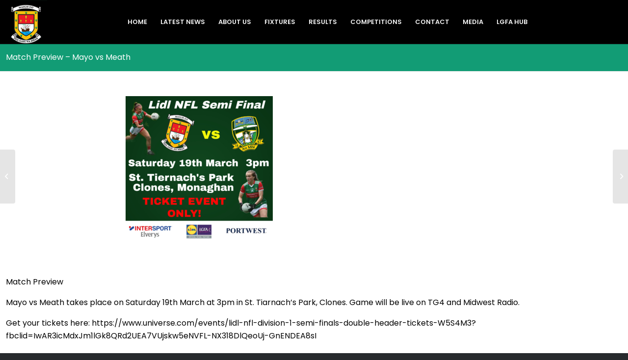

--- FILE ---
content_type: text/html; charset=UTF-8
request_url: https://mayolgfa.com/match-preview-mayo-vs-meath/
body_size: 15892
content:
<!DOCTYPE html>
<html lang="en-GB" class="html_stretched responsive av-preloader-disabled  html_header_top html_logo_left html_main_nav_header html_menu_right html_slim html_header_sticky html_header_shrinking html_mobile_menu_tablet html_header_searchicon_disabled html_content_align_center html_header_unstick_top_disabled html_header_stretch_disabled html_av-submenu-hidden html_av-submenu-display-click html_av-overlay-side html_av-overlay-side-classic html_av-submenu-noclone html_entry_id_1564 av-cookies-no-cookie-consent av-no-preview av-default-lightbox html_text_menu_active av-mobile-menu-switch-default">
<head>
<meta charset="UTF-8" />
<meta name="robots" content="index, follow" />


<!-- mobile setting -->
<meta name="viewport" content="width=device-width, initial-scale=1">

<!-- Scripts/CSS and wp_head hook -->
<script>!function(e,c){e[c]=e[c]+(e[c]&&" ")+"quform-js"}(document.documentElement,"className");</script><title>Match Preview &#8211; Mayo vs Meath &#8211; Mayo LGFA</title>
<meta name='robots' content='max-image-preview:large' />
	<style>img:is([sizes="auto" i], [sizes^="auto," i]) { contain-intrinsic-size: 3000px 1500px }</style>
	<link rel="alternate" type="application/rss+xml" title="Mayo LGFA &raquo; Feed" href="https://mayolgfa.com/feed/" />
<script type="text/javascript">
/* <![CDATA[ */
window._wpemojiSettings = {"baseUrl":"https:\/\/s.w.org\/images\/core\/emoji\/16.0.1\/72x72\/","ext":".png","svgUrl":"https:\/\/s.w.org\/images\/core\/emoji\/16.0.1\/svg\/","svgExt":".svg","source":{"concatemoji":"https:\/\/mayolgfa.com\/wp-includes\/js\/wp-emoji-release.min.js?ver=6.8.3"}};
/*! This file is auto-generated */
!function(s,n){var o,i,e;function c(e){try{var t={supportTests:e,timestamp:(new Date).valueOf()};sessionStorage.setItem(o,JSON.stringify(t))}catch(e){}}function p(e,t,n){e.clearRect(0,0,e.canvas.width,e.canvas.height),e.fillText(t,0,0);var t=new Uint32Array(e.getImageData(0,0,e.canvas.width,e.canvas.height).data),a=(e.clearRect(0,0,e.canvas.width,e.canvas.height),e.fillText(n,0,0),new Uint32Array(e.getImageData(0,0,e.canvas.width,e.canvas.height).data));return t.every(function(e,t){return e===a[t]})}function u(e,t){e.clearRect(0,0,e.canvas.width,e.canvas.height),e.fillText(t,0,0);for(var n=e.getImageData(16,16,1,1),a=0;a<n.data.length;a++)if(0!==n.data[a])return!1;return!0}function f(e,t,n,a){switch(t){case"flag":return n(e,"\ud83c\udff3\ufe0f\u200d\u26a7\ufe0f","\ud83c\udff3\ufe0f\u200b\u26a7\ufe0f")?!1:!n(e,"\ud83c\udde8\ud83c\uddf6","\ud83c\udde8\u200b\ud83c\uddf6")&&!n(e,"\ud83c\udff4\udb40\udc67\udb40\udc62\udb40\udc65\udb40\udc6e\udb40\udc67\udb40\udc7f","\ud83c\udff4\u200b\udb40\udc67\u200b\udb40\udc62\u200b\udb40\udc65\u200b\udb40\udc6e\u200b\udb40\udc67\u200b\udb40\udc7f");case"emoji":return!a(e,"\ud83e\udedf")}return!1}function g(e,t,n,a){var r="undefined"!=typeof WorkerGlobalScope&&self instanceof WorkerGlobalScope?new OffscreenCanvas(300,150):s.createElement("canvas"),o=r.getContext("2d",{willReadFrequently:!0}),i=(o.textBaseline="top",o.font="600 32px Arial",{});return e.forEach(function(e){i[e]=t(o,e,n,a)}),i}function t(e){var t=s.createElement("script");t.src=e,t.defer=!0,s.head.appendChild(t)}"undefined"!=typeof Promise&&(o="wpEmojiSettingsSupports",i=["flag","emoji"],n.supports={everything:!0,everythingExceptFlag:!0},e=new Promise(function(e){s.addEventListener("DOMContentLoaded",e,{once:!0})}),new Promise(function(t){var n=function(){try{var e=JSON.parse(sessionStorage.getItem(o));if("object"==typeof e&&"number"==typeof e.timestamp&&(new Date).valueOf()<e.timestamp+604800&&"object"==typeof e.supportTests)return e.supportTests}catch(e){}return null}();if(!n){if("undefined"!=typeof Worker&&"undefined"!=typeof OffscreenCanvas&&"undefined"!=typeof URL&&URL.createObjectURL&&"undefined"!=typeof Blob)try{var e="postMessage("+g.toString()+"("+[JSON.stringify(i),f.toString(),p.toString(),u.toString()].join(",")+"));",a=new Blob([e],{type:"text/javascript"}),r=new Worker(URL.createObjectURL(a),{name:"wpTestEmojiSupports"});return void(r.onmessage=function(e){c(n=e.data),r.terminate(),t(n)})}catch(e){}c(n=g(i,f,p,u))}t(n)}).then(function(e){for(var t in e)n.supports[t]=e[t],n.supports.everything=n.supports.everything&&n.supports[t],"flag"!==t&&(n.supports.everythingExceptFlag=n.supports.everythingExceptFlag&&n.supports[t]);n.supports.everythingExceptFlag=n.supports.everythingExceptFlag&&!n.supports.flag,n.DOMReady=!1,n.readyCallback=function(){n.DOMReady=!0}}).then(function(){return e}).then(function(){var e;n.supports.everything||(n.readyCallback(),(e=n.source||{}).concatemoji?t(e.concatemoji):e.wpemoji&&e.twemoji&&(t(e.twemoji),t(e.wpemoji)))}))}((window,document),window._wpemojiSettings);
/* ]]> */
</script>
<link rel='stylesheet' id='avia-grid-css' href='https://mayolgfa.com/wp-content/themes/enfold/css/grid.css?ver=5.6.9' type='text/css' media='all' />
<link rel='stylesheet' id='avia-base-css' href='https://mayolgfa.com/wp-content/themes/enfold/css/base.css?ver=5.6.9' type='text/css' media='all' />
<link rel='stylesheet' id='avia-layout-css' href='https://mayolgfa.com/wp-content/themes/enfold/css/layout.css?ver=5.6.9' type='text/css' media='all' />
<link rel='stylesheet' id='avia-module-blog-css' href='https://mayolgfa.com/wp-content/themes/enfold/config-templatebuilder/avia-shortcodes/blog/blog.css?ver=5.6.9' type='text/css' media='all' />
<link rel='stylesheet' id='avia-module-postslider-css' href='https://mayolgfa.com/wp-content/themes/enfold/config-templatebuilder/avia-shortcodes/postslider/postslider.css?ver=5.6.9' type='text/css' media='all' />
<link rel='stylesheet' id='avia-module-button-css' href='https://mayolgfa.com/wp-content/themes/enfold/config-templatebuilder/avia-shortcodes/buttons/buttons.css?ver=5.6.9' type='text/css' media='all' />
<link rel='stylesheet' id='avia-module-comments-css' href='https://mayolgfa.com/wp-content/themes/enfold/config-templatebuilder/avia-shortcodes/comments/comments.css?ver=5.6.9' type='text/css' media='all' />
<link rel='stylesheet' id='avia-module-slideshow-css' href='https://mayolgfa.com/wp-content/themes/enfold/config-templatebuilder/avia-shortcodes/slideshow/slideshow.css?ver=5.6.9' type='text/css' media='all' />
<link rel='stylesheet' id='avia-module-gallery-css' href='https://mayolgfa.com/wp-content/themes/enfold/config-templatebuilder/avia-shortcodes/gallery/gallery.css?ver=5.6.9' type='text/css' media='all' />
<link rel='stylesheet' id='avia-module-gallery-hor-css' href='https://mayolgfa.com/wp-content/themes/enfold/config-templatebuilder/avia-shortcodes/gallery_horizontal/gallery_horizontal.css?ver=5.6.9' type='text/css' media='all' />
<link rel='stylesheet' id='avia-module-gridrow-css' href='https://mayolgfa.com/wp-content/themes/enfold/config-templatebuilder/avia-shortcodes/grid_row/grid_row.css?ver=5.6.9' type='text/css' media='all' />
<link rel='stylesheet' id='avia-module-heading-css' href='https://mayolgfa.com/wp-content/themes/enfold/config-templatebuilder/avia-shortcodes/heading/heading.css?ver=5.6.9' type='text/css' media='all' />
<link rel='stylesheet' id='avia-module-hr-css' href='https://mayolgfa.com/wp-content/themes/enfold/config-templatebuilder/avia-shortcodes/hr/hr.css?ver=5.6.9' type='text/css' media='all' />
<link rel='stylesheet' id='avia-module-icon-css' href='https://mayolgfa.com/wp-content/themes/enfold/config-templatebuilder/avia-shortcodes/icon/icon.css?ver=5.6.9' type='text/css' media='all' />
<link rel='stylesheet' id='avia-module-iconbox-css' href='https://mayolgfa.com/wp-content/themes/enfold/config-templatebuilder/avia-shortcodes/iconbox/iconbox.css?ver=5.6.9' type='text/css' media='all' />
<link rel='stylesheet' id='avia-module-image-css' href='https://mayolgfa.com/wp-content/themes/enfold/config-templatebuilder/avia-shortcodes/image/image.css?ver=5.6.9' type='text/css' media='all' />
<link rel='stylesheet' id='avia-module-notification-css' href='https://mayolgfa.com/wp-content/themes/enfold/config-templatebuilder/avia-shortcodes/notification/notification.css?ver=5.6.9' type='text/css' media='all' />
<link rel='stylesheet' id='avia-module-slideshow-ls-css' href='https://mayolgfa.com/wp-content/themes/enfold/config-templatebuilder/avia-shortcodes/slideshow_layerslider/slideshow_layerslider.css?ver=5.6.9' type='text/css' media='all' />
<link rel='stylesheet' id='avia-module-social-css' href='https://mayolgfa.com/wp-content/themes/enfold/config-templatebuilder/avia-shortcodes/social_share/social_share.css?ver=5.6.9' type='text/css' media='all' />
<link rel='stylesheet' id='avia-module-table-css' href='https://mayolgfa.com/wp-content/themes/enfold/config-templatebuilder/avia-shortcodes/table/table.css?ver=5.6.9' type='text/css' media='all' />
<link rel='stylesheet' id='avia-module-tabs-css' href='https://mayolgfa.com/wp-content/themes/enfold/config-templatebuilder/avia-shortcodes/tabs/tabs.css?ver=5.6.9' type='text/css' media='all' />
<link rel='stylesheet' id='avia-module-toggles-css' href='https://mayolgfa.com/wp-content/themes/enfold/config-templatebuilder/avia-shortcodes/toggles/toggles.css?ver=5.6.9' type='text/css' media='all' />
<link rel='stylesheet' id='avia-module-video-css' href='https://mayolgfa.com/wp-content/themes/enfold/config-templatebuilder/avia-shortcodes/video/video.css?ver=5.6.9' type='text/css' media='all' />
<link rel='stylesheet' id='sbi_styles-css' href='https://mayolgfa.com/wp-content/plugins/instagram-feed/css/sbi-styles.min.css?ver=6.10.0' type='text/css' media='all' />
<style id='wp-emoji-styles-inline-css' type='text/css'>

	img.wp-smiley, img.emoji {
		display: inline !important;
		border: none !important;
		box-shadow: none !important;
		height: 1em !important;
		width: 1em !important;
		margin: 0 0.07em !important;
		vertical-align: -0.1em !important;
		background: none !important;
		padding: 0 !important;
	}
</style>
<link rel='stylesheet' id='wp-block-library-css' href='https://mayolgfa.com/wp-includes/css/dist/block-library/style.min.css?ver=6.8.3' type='text/css' media='all' />
<style id='global-styles-inline-css' type='text/css'>
:root{--wp--preset--aspect-ratio--square: 1;--wp--preset--aspect-ratio--4-3: 4/3;--wp--preset--aspect-ratio--3-4: 3/4;--wp--preset--aspect-ratio--3-2: 3/2;--wp--preset--aspect-ratio--2-3: 2/3;--wp--preset--aspect-ratio--16-9: 16/9;--wp--preset--aspect-ratio--9-16: 9/16;--wp--preset--color--black: #000000;--wp--preset--color--cyan-bluish-gray: #abb8c3;--wp--preset--color--white: #ffffff;--wp--preset--color--pale-pink: #f78da7;--wp--preset--color--vivid-red: #cf2e2e;--wp--preset--color--luminous-vivid-orange: #ff6900;--wp--preset--color--luminous-vivid-amber: #fcb900;--wp--preset--color--light-green-cyan: #7bdcb5;--wp--preset--color--vivid-green-cyan: #00d084;--wp--preset--color--pale-cyan-blue: #8ed1fc;--wp--preset--color--vivid-cyan-blue: #0693e3;--wp--preset--color--vivid-purple: #9b51e0;--wp--preset--color--metallic-red: #b02b2c;--wp--preset--color--maximum-yellow-red: #edae44;--wp--preset--color--yellow-sun: #eeee22;--wp--preset--color--palm-leaf: #83a846;--wp--preset--color--aero: #7bb0e7;--wp--preset--color--old-lavender: #745f7e;--wp--preset--color--steel-teal: #5f8789;--wp--preset--color--raspberry-pink: #d65799;--wp--preset--color--medium-turquoise: #4ecac2;--wp--preset--gradient--vivid-cyan-blue-to-vivid-purple: linear-gradient(135deg,rgba(6,147,227,1) 0%,rgb(155,81,224) 100%);--wp--preset--gradient--light-green-cyan-to-vivid-green-cyan: linear-gradient(135deg,rgb(122,220,180) 0%,rgb(0,208,130) 100%);--wp--preset--gradient--luminous-vivid-amber-to-luminous-vivid-orange: linear-gradient(135deg,rgba(252,185,0,1) 0%,rgba(255,105,0,1) 100%);--wp--preset--gradient--luminous-vivid-orange-to-vivid-red: linear-gradient(135deg,rgba(255,105,0,1) 0%,rgb(207,46,46) 100%);--wp--preset--gradient--very-light-gray-to-cyan-bluish-gray: linear-gradient(135deg,rgb(238,238,238) 0%,rgb(169,184,195) 100%);--wp--preset--gradient--cool-to-warm-spectrum: linear-gradient(135deg,rgb(74,234,220) 0%,rgb(151,120,209) 20%,rgb(207,42,186) 40%,rgb(238,44,130) 60%,rgb(251,105,98) 80%,rgb(254,248,76) 100%);--wp--preset--gradient--blush-light-purple: linear-gradient(135deg,rgb(255,206,236) 0%,rgb(152,150,240) 100%);--wp--preset--gradient--blush-bordeaux: linear-gradient(135deg,rgb(254,205,165) 0%,rgb(254,45,45) 50%,rgb(107,0,62) 100%);--wp--preset--gradient--luminous-dusk: linear-gradient(135deg,rgb(255,203,112) 0%,rgb(199,81,192) 50%,rgb(65,88,208) 100%);--wp--preset--gradient--pale-ocean: linear-gradient(135deg,rgb(255,245,203) 0%,rgb(182,227,212) 50%,rgb(51,167,181) 100%);--wp--preset--gradient--electric-grass: linear-gradient(135deg,rgb(202,248,128) 0%,rgb(113,206,126) 100%);--wp--preset--gradient--midnight: linear-gradient(135deg,rgb(2,3,129) 0%,rgb(40,116,252) 100%);--wp--preset--font-size--small: 1rem;--wp--preset--font-size--medium: 1.125rem;--wp--preset--font-size--large: 1.75rem;--wp--preset--font-size--x-large: clamp(1.75rem, 3vw, 2.25rem);--wp--preset--spacing--20: 0.44rem;--wp--preset--spacing--30: 0.67rem;--wp--preset--spacing--40: 1rem;--wp--preset--spacing--50: 1.5rem;--wp--preset--spacing--60: 2.25rem;--wp--preset--spacing--70: 3.38rem;--wp--preset--spacing--80: 5.06rem;--wp--preset--shadow--natural: 6px 6px 9px rgba(0, 0, 0, 0.2);--wp--preset--shadow--deep: 12px 12px 50px rgba(0, 0, 0, 0.4);--wp--preset--shadow--sharp: 6px 6px 0px rgba(0, 0, 0, 0.2);--wp--preset--shadow--outlined: 6px 6px 0px -3px rgba(255, 255, 255, 1), 6px 6px rgba(0, 0, 0, 1);--wp--preset--shadow--crisp: 6px 6px 0px rgba(0, 0, 0, 1);}:root { --wp--style--global--content-size: 800px;--wp--style--global--wide-size: 1130px; }:where(body) { margin: 0; }.wp-site-blocks > .alignleft { float: left; margin-right: 2em; }.wp-site-blocks > .alignright { float: right; margin-left: 2em; }.wp-site-blocks > .aligncenter { justify-content: center; margin-left: auto; margin-right: auto; }:where(.is-layout-flex){gap: 0.5em;}:where(.is-layout-grid){gap: 0.5em;}.is-layout-flow > .alignleft{float: left;margin-inline-start: 0;margin-inline-end: 2em;}.is-layout-flow > .alignright{float: right;margin-inline-start: 2em;margin-inline-end: 0;}.is-layout-flow > .aligncenter{margin-left: auto !important;margin-right: auto !important;}.is-layout-constrained > .alignleft{float: left;margin-inline-start: 0;margin-inline-end: 2em;}.is-layout-constrained > .alignright{float: right;margin-inline-start: 2em;margin-inline-end: 0;}.is-layout-constrained > .aligncenter{margin-left: auto !important;margin-right: auto !important;}.is-layout-constrained > :where(:not(.alignleft):not(.alignright):not(.alignfull)){max-width: var(--wp--style--global--content-size);margin-left: auto !important;margin-right: auto !important;}.is-layout-constrained > .alignwide{max-width: var(--wp--style--global--wide-size);}body .is-layout-flex{display: flex;}.is-layout-flex{flex-wrap: wrap;align-items: center;}.is-layout-flex > :is(*, div){margin: 0;}body .is-layout-grid{display: grid;}.is-layout-grid > :is(*, div){margin: 0;}body{padding-top: 0px;padding-right: 0px;padding-bottom: 0px;padding-left: 0px;}a:where(:not(.wp-element-button)){text-decoration: underline;}:root :where(.wp-element-button, .wp-block-button__link){background-color: #32373c;border-width: 0;color: #fff;font-family: inherit;font-size: inherit;line-height: inherit;padding: calc(0.667em + 2px) calc(1.333em + 2px);text-decoration: none;}.has-black-color{color: var(--wp--preset--color--black) !important;}.has-cyan-bluish-gray-color{color: var(--wp--preset--color--cyan-bluish-gray) !important;}.has-white-color{color: var(--wp--preset--color--white) !important;}.has-pale-pink-color{color: var(--wp--preset--color--pale-pink) !important;}.has-vivid-red-color{color: var(--wp--preset--color--vivid-red) !important;}.has-luminous-vivid-orange-color{color: var(--wp--preset--color--luminous-vivid-orange) !important;}.has-luminous-vivid-amber-color{color: var(--wp--preset--color--luminous-vivid-amber) !important;}.has-light-green-cyan-color{color: var(--wp--preset--color--light-green-cyan) !important;}.has-vivid-green-cyan-color{color: var(--wp--preset--color--vivid-green-cyan) !important;}.has-pale-cyan-blue-color{color: var(--wp--preset--color--pale-cyan-blue) !important;}.has-vivid-cyan-blue-color{color: var(--wp--preset--color--vivid-cyan-blue) !important;}.has-vivid-purple-color{color: var(--wp--preset--color--vivid-purple) !important;}.has-metallic-red-color{color: var(--wp--preset--color--metallic-red) !important;}.has-maximum-yellow-red-color{color: var(--wp--preset--color--maximum-yellow-red) !important;}.has-yellow-sun-color{color: var(--wp--preset--color--yellow-sun) !important;}.has-palm-leaf-color{color: var(--wp--preset--color--palm-leaf) !important;}.has-aero-color{color: var(--wp--preset--color--aero) !important;}.has-old-lavender-color{color: var(--wp--preset--color--old-lavender) !important;}.has-steel-teal-color{color: var(--wp--preset--color--steel-teal) !important;}.has-raspberry-pink-color{color: var(--wp--preset--color--raspberry-pink) !important;}.has-medium-turquoise-color{color: var(--wp--preset--color--medium-turquoise) !important;}.has-black-background-color{background-color: var(--wp--preset--color--black) !important;}.has-cyan-bluish-gray-background-color{background-color: var(--wp--preset--color--cyan-bluish-gray) !important;}.has-white-background-color{background-color: var(--wp--preset--color--white) !important;}.has-pale-pink-background-color{background-color: var(--wp--preset--color--pale-pink) !important;}.has-vivid-red-background-color{background-color: var(--wp--preset--color--vivid-red) !important;}.has-luminous-vivid-orange-background-color{background-color: var(--wp--preset--color--luminous-vivid-orange) !important;}.has-luminous-vivid-amber-background-color{background-color: var(--wp--preset--color--luminous-vivid-amber) !important;}.has-light-green-cyan-background-color{background-color: var(--wp--preset--color--light-green-cyan) !important;}.has-vivid-green-cyan-background-color{background-color: var(--wp--preset--color--vivid-green-cyan) !important;}.has-pale-cyan-blue-background-color{background-color: var(--wp--preset--color--pale-cyan-blue) !important;}.has-vivid-cyan-blue-background-color{background-color: var(--wp--preset--color--vivid-cyan-blue) !important;}.has-vivid-purple-background-color{background-color: var(--wp--preset--color--vivid-purple) !important;}.has-metallic-red-background-color{background-color: var(--wp--preset--color--metallic-red) !important;}.has-maximum-yellow-red-background-color{background-color: var(--wp--preset--color--maximum-yellow-red) !important;}.has-yellow-sun-background-color{background-color: var(--wp--preset--color--yellow-sun) !important;}.has-palm-leaf-background-color{background-color: var(--wp--preset--color--palm-leaf) !important;}.has-aero-background-color{background-color: var(--wp--preset--color--aero) !important;}.has-old-lavender-background-color{background-color: var(--wp--preset--color--old-lavender) !important;}.has-steel-teal-background-color{background-color: var(--wp--preset--color--steel-teal) !important;}.has-raspberry-pink-background-color{background-color: var(--wp--preset--color--raspberry-pink) !important;}.has-medium-turquoise-background-color{background-color: var(--wp--preset--color--medium-turquoise) !important;}.has-black-border-color{border-color: var(--wp--preset--color--black) !important;}.has-cyan-bluish-gray-border-color{border-color: var(--wp--preset--color--cyan-bluish-gray) !important;}.has-white-border-color{border-color: var(--wp--preset--color--white) !important;}.has-pale-pink-border-color{border-color: var(--wp--preset--color--pale-pink) !important;}.has-vivid-red-border-color{border-color: var(--wp--preset--color--vivid-red) !important;}.has-luminous-vivid-orange-border-color{border-color: var(--wp--preset--color--luminous-vivid-orange) !important;}.has-luminous-vivid-amber-border-color{border-color: var(--wp--preset--color--luminous-vivid-amber) !important;}.has-light-green-cyan-border-color{border-color: var(--wp--preset--color--light-green-cyan) !important;}.has-vivid-green-cyan-border-color{border-color: var(--wp--preset--color--vivid-green-cyan) !important;}.has-pale-cyan-blue-border-color{border-color: var(--wp--preset--color--pale-cyan-blue) !important;}.has-vivid-cyan-blue-border-color{border-color: var(--wp--preset--color--vivid-cyan-blue) !important;}.has-vivid-purple-border-color{border-color: var(--wp--preset--color--vivid-purple) !important;}.has-metallic-red-border-color{border-color: var(--wp--preset--color--metallic-red) !important;}.has-maximum-yellow-red-border-color{border-color: var(--wp--preset--color--maximum-yellow-red) !important;}.has-yellow-sun-border-color{border-color: var(--wp--preset--color--yellow-sun) !important;}.has-palm-leaf-border-color{border-color: var(--wp--preset--color--palm-leaf) !important;}.has-aero-border-color{border-color: var(--wp--preset--color--aero) !important;}.has-old-lavender-border-color{border-color: var(--wp--preset--color--old-lavender) !important;}.has-steel-teal-border-color{border-color: var(--wp--preset--color--steel-teal) !important;}.has-raspberry-pink-border-color{border-color: var(--wp--preset--color--raspberry-pink) !important;}.has-medium-turquoise-border-color{border-color: var(--wp--preset--color--medium-turquoise) !important;}.has-vivid-cyan-blue-to-vivid-purple-gradient-background{background: var(--wp--preset--gradient--vivid-cyan-blue-to-vivid-purple) !important;}.has-light-green-cyan-to-vivid-green-cyan-gradient-background{background: var(--wp--preset--gradient--light-green-cyan-to-vivid-green-cyan) !important;}.has-luminous-vivid-amber-to-luminous-vivid-orange-gradient-background{background: var(--wp--preset--gradient--luminous-vivid-amber-to-luminous-vivid-orange) !important;}.has-luminous-vivid-orange-to-vivid-red-gradient-background{background: var(--wp--preset--gradient--luminous-vivid-orange-to-vivid-red) !important;}.has-very-light-gray-to-cyan-bluish-gray-gradient-background{background: var(--wp--preset--gradient--very-light-gray-to-cyan-bluish-gray) !important;}.has-cool-to-warm-spectrum-gradient-background{background: var(--wp--preset--gradient--cool-to-warm-spectrum) !important;}.has-blush-light-purple-gradient-background{background: var(--wp--preset--gradient--blush-light-purple) !important;}.has-blush-bordeaux-gradient-background{background: var(--wp--preset--gradient--blush-bordeaux) !important;}.has-luminous-dusk-gradient-background{background: var(--wp--preset--gradient--luminous-dusk) !important;}.has-pale-ocean-gradient-background{background: var(--wp--preset--gradient--pale-ocean) !important;}.has-electric-grass-gradient-background{background: var(--wp--preset--gradient--electric-grass) !important;}.has-midnight-gradient-background{background: var(--wp--preset--gradient--midnight) !important;}.has-small-font-size{font-size: var(--wp--preset--font-size--small) !important;}.has-medium-font-size{font-size: var(--wp--preset--font-size--medium) !important;}.has-large-font-size{font-size: var(--wp--preset--font-size--large) !important;}.has-x-large-font-size{font-size: var(--wp--preset--font-size--x-large) !important;}
:where(.wp-block-post-template.is-layout-flex){gap: 1.25em;}:where(.wp-block-post-template.is-layout-grid){gap: 1.25em;}
:where(.wp-block-columns.is-layout-flex){gap: 2em;}:where(.wp-block-columns.is-layout-grid){gap: 2em;}
:root :where(.wp-block-pullquote){font-size: 1.5em;line-height: 1.6;}
</style>
<link rel='stylesheet' id='quform-css' href='https://mayolgfa.com/wp-content/plugins/quform/cache/quform.css?ver=1704705946' type='text/css' media='all' />
<link rel='stylesheet' id='bootstrap-css' href='https://mayolgfa.com/wp-content/themes/enfold/template-mayolgfa/lib/bootstrap/css/bootstrap.min.css?ver=5.6.9' type='text/css' media='all' />
<link rel='stylesheet' id='custom-css' href='https://mayolgfa.com/wp-content/themes/enfold/template-mayolgfa/style.css?ver=5.6.9' type='text/css' media='all' />
<link rel='stylesheet' id='avia-scs-css' href='https://mayolgfa.com/wp-content/themes/enfold/css/shortcodes.css?ver=5.6.9' type='text/css' media='all' />
<link rel='stylesheet' id='avia-fold-unfold-css' href='https://mayolgfa.com/wp-content/themes/enfold/css/avia-snippet-fold-unfold.css?ver=5.6.9' type='text/css' media='all' />
<link rel='stylesheet' id='avia-popup-css-css' href='https://mayolgfa.com/wp-content/themes/enfold/js/aviapopup/magnific-popup.min.css?ver=5.6.9' type='text/css' media='screen' />
<link rel='stylesheet' id='avia-lightbox-css' href='https://mayolgfa.com/wp-content/themes/enfold/css/avia-snippet-lightbox.css?ver=5.6.9' type='text/css' media='screen' />
<link rel='stylesheet' id='avia-widget-css-css' href='https://mayolgfa.com/wp-content/themes/enfold/css/avia-snippet-widget.css?ver=5.6.9' type='text/css' media='screen' />
<link rel='stylesheet' id='mediaelement-css' href='https://mayolgfa.com/wp-includes/js/mediaelement/mediaelementplayer-legacy.min.css?ver=4.2.17' type='text/css' media='all' />
<link rel='stylesheet' id='wp-mediaelement-css' href='https://mayolgfa.com/wp-includes/js/mediaelement/wp-mediaelement.min.css?ver=6.8.3' type='text/css' media='all' />
<link rel='stylesheet' id='avia-dynamic-css' href='https://mayolgfa.com/wp-content/uploads/dynamic_avia/enfold_child.css?ver=659bd67701910' type='text/css' media='all' />
<link rel='stylesheet' id='avia-custom-css' href='https://mayolgfa.com/wp-content/themes/enfold/css/custom.css?ver=5.6.9' type='text/css' media='all' />
<link rel='stylesheet' id='avia-style-css' href='https://mayolgfa.com/wp-content/themes/enfold-child/style.css?ver=5.6.9' type='text/css' media='all' />
<link rel='stylesheet' id='avia-single-post-1564-css' href='https://mayolgfa.com/wp-content/uploads/dynamic_avia/avia_posts_css/post-1564.css?ver=ver-1704767161' type='text/css' media='all' />
<script type="text/javascript" src="https://mayolgfa.com/wp-includes/js/jquery/jquery.min.js?ver=3.7.1" id="jquery-core-js"></script>
<script type="text/javascript" src="https://mayolgfa.com/wp-includes/js/jquery/jquery-migrate.min.js?ver=3.4.1" id="jquery-migrate-js"></script>
<script type="text/javascript" src="https://mayolgfa.com/wp-content/uploads/dynamic_avia/avia-head-scripts-691ed3b86f1f8ebcd2569d6434fa3014---659bd68d874b0.js" id="avia-head-scripts-js"></script>
<link rel="https://api.w.org/" href="https://mayolgfa.com/wp-json/" /><link rel="alternate" title="JSON" type="application/json" href="https://mayolgfa.com/wp-json/wp/v2/posts/1564" /><link rel="EditURI" type="application/rsd+xml" title="RSD" href="https://mayolgfa.com/xmlrpc.php?rsd" />
<meta name="generator" content="WordPress 6.8.3" />
<link rel="canonical" href="https://mayolgfa.com/match-preview-mayo-vs-meath/" />
<link rel='shortlink' href='https://mayolgfa.com/?p=1564' />
<link rel="alternate" title="oEmbed (JSON)" type="application/json+oembed" href="https://mayolgfa.com/wp-json/oembed/1.0/embed?url=https%3A%2F%2Fmayolgfa.com%2Fmatch-preview-mayo-vs-meath%2F" />
<link rel="alternate" title="oEmbed (XML)" type="text/xml+oembed" href="https://mayolgfa.com/wp-json/oembed/1.0/embed?url=https%3A%2F%2Fmayolgfa.com%2Fmatch-preview-mayo-vs-meath%2F&#038;format=xml" />
<link rel="profile" href="http://gmpg.org/xfn/11" />
<link rel="alternate" type="application/rss+xml" title="Mayo LGFA RSS2 Feed" href="https://mayolgfa.com/feed/" />
<link rel="pingback" href="https://mayolgfa.com/xmlrpc.php" />
<!--[if lt IE 9]><script src="https://mayolgfa.com/wp-content/themes/enfold/js/html5shiv.js"></script><![endif]-->
<link rel="icon" href="https://mayolgfa.com/wp-content/uploads/2021/04/logo.png" type="image/png">

<!-- To speed up the rendering and to display the site as fast as possible to the user we include some styles and scripts for above the fold content inline -->
<script type="text/javascript">'use strict';var avia_is_mobile=!1;if(/Android|webOS|iPhone|iPad|iPod|BlackBerry|IEMobile|Opera Mini/i.test(navigator.userAgent)&&'ontouchstart' in document.documentElement){avia_is_mobile=!0;document.documentElement.className+=' avia_mobile '}
else{document.documentElement.className+=' avia_desktop '};document.documentElement.className+=' js_active ';(function(){var e=['-webkit-','-moz-','-ms-',''],n='',o=!1,a=!1;for(var t in e){if(e[t]+'transform' in document.documentElement.style){o=!0;n=e[t]+'transform'};if(e[t]+'perspective' in document.documentElement.style){a=!0}};if(o){document.documentElement.className+=' avia_transform '};if(a){document.documentElement.className+=' avia_transform3d '};if(typeof document.getElementsByClassName=='function'&&typeof document.documentElement.getBoundingClientRect=='function'&&avia_is_mobile==!1){if(n&&window.innerHeight>0){setTimeout(function(){var e=0,o={},a=0,t=document.getElementsByClassName('av-parallax'),i=window.pageYOffset||document.documentElement.scrollTop;for(e=0;e<t.length;e++){t[e].style.top='0px';o=t[e].getBoundingClientRect();a=Math.ceil((window.innerHeight+i-o.top)*0.3);t[e].style[n]='translate(0px, '+a+'px)';t[e].style.top='auto';t[e].className+=' enabled-parallax '}},50)}}})();</script>		<style type="text/css" id="wp-custom-css">
			.blog-post-sec header.entry-content-header h3.slide-entry-title.entry-title a {
    white-space: nowrap;
    overflow: hidden;
    text-overflow: clip;
    display: block;
}.blog-post-sec .slide-entry-excerpt.entry-content {
    min-height: 110px;
}.blog-post-sec .slide-entry-excerpt.entry-content .read-more-link {
    position: absolute;
    bottom: 0;
}
/* .blog-post-sec a.slide-image {
    min-height: 184px;
} */
@media screen and (min-width: 1366px) {
.blog-post-sec a.slide-image {
    height: 304px;
}
	
	}
@media screen and (max-width: 767px) {
.blog-post-sec article {
    margin-bottom: 40px !important;
	}
	div#responsive-table .pricing-table-wrap:nth-child(odd) {
    width: 20%;
	float: left;
}
div#responsive-table .pricing-table-wrap:nth-child(even) {
    width: 80%;
	float:left;
}
div#responsive-table .pricing-table-wrap:nth-child(even) ul.pricing-table {
    margin-right: 0;
    margin-left: 0;
    padding-left: 0;
}
div#responsive-table .pricing-table-wrap:nth-child(even) ul.pricing-table li {
    padding-left: 0;
    padding-right: 0;
}
div#responsive-table .pricing-table-wrap:nth-child(odd) ul.pricing-table {
    padding-left: 0;
}
}
@media screen and (min-device-width: 768px) and (max-device-width: 1180px) { 
div#responsive-table .pricing-table-wrap:nth-child(even) ul.pricing-table {
    padding-left: 0;
}
	div#responsive-table .pricing-table-wrap:nth-child(odd) {
    width: 20%;
}
	div#responsive-table .pricing-table-wrap:nth-child(even) {
    width: 80%;
}
	div#responsive-table .pricing-table-wrap ul.pricing-table {
    padding-left: 0;
}
}
section#gallery-sec ul.ngg-breadcrumbs li.ngg-breadcrumb:nth-child(1) {
    display: none;
}
		</style>
		<style type="text/css">
		@font-face {font-family: 'entypo-fontello'; font-weight: normal; font-style: normal; font-display: auto;
		src: url('https://mayolgfa.com/wp-content/themes/enfold/config-templatebuilder/avia-template-builder/assets/fonts/entypo-fontello.woff2') format('woff2'),
		url('https://mayolgfa.com/wp-content/themes/enfold/config-templatebuilder/avia-template-builder/assets/fonts/entypo-fontello.woff') format('woff'),
		url('https://mayolgfa.com/wp-content/themes/enfold/config-templatebuilder/avia-template-builder/assets/fonts/entypo-fontello.ttf') format('truetype'),
		url('https://mayolgfa.com/wp-content/themes/enfold/config-templatebuilder/avia-template-builder/assets/fonts/entypo-fontello.svg#entypo-fontello') format('svg'),
		url('https://mayolgfa.com/wp-content/themes/enfold/config-templatebuilder/avia-template-builder/assets/fonts/entypo-fontello.eot'),
		url('https://mayolgfa.com/wp-content/themes/enfold/config-templatebuilder/avia-template-builder/assets/fonts/entypo-fontello.eot?#iefix') format('embedded-opentype');
		} #top .avia-font-entypo-fontello, body .avia-font-entypo-fontello, html body [data-av_iconfont='entypo-fontello']:before{ font-family: 'entypo-fontello'; }
		</style>

<!--
Debugging Info for Theme support: 

Theme: Enfold
Version: 5.6.9
Installed: enfold
AviaFramework Version: 5.6
AviaBuilder Version: 5.3
aviaElementManager Version: 1.0.1
- - - - - - - - - - -
ChildTheme: Enfold Child
ChildTheme Version: 1.0
ChildTheme Installed: enfold

- - - - - - - - - - -
ML:128-PU:36-PLA:12
WP:6.8.3
Compress: CSS:disabled - JS:all theme files
Updates: disabled
PLAu:12
-->
</head>

<body id="top" class="wp-singular post-template-default single single-post postid-1564 single-format-standard wp-theme-enfold wp-child-theme-enfold-child stretched rtl_columns av-curtain-numeric poppins-custom poppins  avia-responsive-images-support" itemscope="itemscope" itemtype="https://schema.org/WebPage" >

	
	<div id='wrap_all'>

	
<header id='header' class='all_colors header_color dark_bg_color  av_header_top av_logo_left av_main_nav_header av_menu_right av_slim av_header_sticky av_header_shrinking av_header_stretch_disabled av_mobile_menu_tablet av_header_searchicon_disabled av_header_unstick_top_disabled av_seperator_small_border av_bottom_nav_disabled ' data-av_shrink_factor='50' role="banner" itemscope="itemscope" itemtype="https://schema.org/WPHeader" >

		<div  id='header_main' class='container_wrap container_wrap_logo'>

        <div class='container av-logo-container'><div class='inner-container'><span class='logo avia-standard-logo'><a href='https://mayolgfa.com/' class='' aria-label='logo' title='logo'><img src="https://mayolgfa.com/wp-content/uploads/2021/04/logo.png" height="100" width="300" alt='Mayo LGFA' title='logo' /></a></span><nav class='main_menu' data-selectname='Select a page'  role="navigation" itemscope="itemscope" itemtype="https://schema.org/SiteNavigationElement" ><div class="avia-menu av-main-nav-wrap"><ul role="menu" class="menu av-main-nav" id="avia-menu"><li role="menuitem" id="menu-item-30" class="menu-item menu-item-type-custom menu-item-object-custom menu-item-home menu-item-top-level menu-item-top-level-1"><a href="https://mayolgfa.com/" itemprop="url" tabindex="0"><span class="avia-bullet"></span><span class="avia-menu-text">HOME</span><span class="avia-menu-fx"><span class="avia-arrow-wrap"><span class="avia-arrow"></span></span></span></a></li>
<li role="menuitem" id="menu-item-1051" class="menu-item menu-item-type-post_type menu-item-object-page menu-item-top-level menu-item-top-level-2"><a href="https://mayolgfa.com/latest-news/" itemprop="url" tabindex="0"><span class="avia-bullet"></span><span class="avia-menu-text">LATEST NEWS</span><span class="avia-menu-fx"><span class="avia-arrow-wrap"><span class="avia-arrow"></span></span></span></a></li>
<li role="menuitem" id="menu-item-454" class="menu-item menu-item-type-custom menu-item-object-custom menu-item-has-children menu-item-top-level menu-item-top-level-3"><a href="#" itemprop="url" tabindex="0"><span class="avia-bullet"></span><span class="avia-menu-text">ABOUT US</span><span class="avia-menu-fx"><span class="avia-arrow-wrap"><span class="avia-arrow"></span></span></span></a>


<ul class="sub-menu">
	<li role="menuitem" id="menu-item-478" class="menu-item menu-item-type-post_type menu-item-object-page"><a href="https://mayolgfa.com/about-us/about-mayo-lgfa/" itemprop="url" tabindex="0"><span class="avia-bullet"></span><span class="avia-menu-text">About Mayo LGFA</span></a></li>
	<li role="menuitem" id="menu-item-482" class="menu-item menu-item-type-post_type menu-item-object-page"><a href="https://mayolgfa.com/about-us/honours/" itemprop="url" tabindex="0"><span class="avia-bullet"></span><span class="avia-menu-text">Honours</span></a></li>
	<li role="menuitem" id="menu-item-458" class="menu-item menu-item-type-post_type menu-item-object-page"><a href="https://mayolgfa.com/about-us/committeemembers/" itemprop="url" tabindex="0"><span class="avia-bullet"></span><span class="avia-menu-text">Committee Members 2025</span></a></li>
	<li role="menuitem" id="menu-item-459" class="menu-item menu-item-type-post_type menu-item-object-page"><a href="https://mayolgfa.com/about-us/seniorpanel2025/" itemprop="url" tabindex="0"><span class="avia-bullet"></span><span class="avia-menu-text">TG4 Senior Championship Team 2025</span></a></li>
	<li role="menuitem" id="menu-item-465" class="menu-item menu-item-type-post_type menu-item-object-page"><a href="https://mayolgfa.com/about-us/minor-panel-2025/" itemprop="url" tabindex="0"><span class="avia-bullet"></span><span class="avia-menu-text">Mayo Minor Panel 2025</span></a></li>
	<li role="menuitem" id="menu-item-469" class="menu-item menu-item-type-post_type menu-item-object-page"><a href="https://mayolgfa.com/about-us/under-16-panel-2025/" itemprop="url" tabindex="0"><span class="avia-bullet"></span><span class="avia-menu-text">Mayo LGFA U16 Panel 2025</span></a></li>
	<li role="menuitem" id="menu-item-473" class="menu-item menu-item-type-post_type menu-item-object-page"><a href="https://mayolgfa.com/about-us/under-14-panel-2025/" itemprop="url" tabindex="0"><span class="avia-bullet"></span><span class="avia-menu-text">Mayo LGFA U14 Team 2025</span></a></li>
</ul>
</li>
<li role="menuitem" id="menu-item-1589" class="menu-item menu-item-type-post_type menu-item-object-page menu-item-top-level menu-item-top-level-4"><a href="https://mayolgfa.com/fixtures/" itemprop="url" tabindex="0"><span class="avia-bullet"></span><span class="avia-menu-text">FIXTURES</span><span class="avia-menu-fx"><span class="avia-arrow-wrap"><span class="avia-arrow"></span></span></span></a></li>
<li role="menuitem" id="menu-item-46" class="menu-item menu-item-type-post_type menu-item-object-page menu-item-top-level menu-item-top-level-5"><a href="https://mayolgfa.com/results/" itemprop="url" tabindex="0"><span class="avia-bullet"></span><span class="avia-menu-text">RESULTS</span><span class="avia-menu-fx"><span class="avia-arrow-wrap"><span class="avia-arrow"></span></span></span></a></li>
<li role="menuitem" id="menu-item-47" class="menu-item menu-item-type-post_type menu-item-object-page menu-item-top-level menu-item-top-level-6"><a href="https://mayolgfa.com/competitions/" itemprop="url" tabindex="0"><span class="avia-bullet"></span><span class="avia-menu-text">COMPETITIONS</span><span class="avia-menu-fx"><span class="avia-arrow-wrap"><span class="avia-arrow"></span></span></span></a></li>
<li role="menuitem" id="menu-item-455" class="menu-item menu-item-type-post_type menu-item-object-page menu-item-top-level menu-item-top-level-7"><a href="https://mayolgfa.com/contact/" itemprop="url" tabindex="0"><span class="avia-bullet"></span><span class="avia-menu-text">CONTACT</span><span class="avia-menu-fx"><span class="avia-arrow-wrap"><span class="avia-arrow"></span></span></span></a></li>
<li role="menuitem" id="menu-item-456" class="menu-item menu-item-type-custom menu-item-object-custom menu-item-has-children menu-item-top-level menu-item-top-level-8"><a href="#" itemprop="url" tabindex="0"><span class="avia-bullet"></span><span class="avia-menu-text">MEDIA</span><span class="avia-menu-fx"><span class="avia-arrow-wrap"><span class="avia-arrow"></span></span></span></a>


<ul class="sub-menu">
	<li role="menuitem" id="menu-item-1056" class="menu-item menu-item-type-post_type menu-item-object-page"><a href="https://mayolgfa.com/photos/" itemprop="url" tabindex="0"><span class="avia-bullet"></span><span class="avia-menu-text">Photos</span></a></li>
	<li role="menuitem" id="menu-item-765" class="menu-item menu-item-type-post_type menu-item-object-page"><a href="https://mayolgfa.com/friends-of-mayo-lgfa/" itemprop="url" tabindex="0"><span class="avia-bullet"></span><span class="avia-menu-text">Friends of Mayo LGFA</span></a></li>
</ul>
</li>
<li role="menuitem" id="menu-item-489" class="menu-item menu-item-type-custom menu-item-object-custom menu-item-has-children menu-item-top-level menu-item-top-level-9"><a href="#" itemprop="url" tabindex="0"><span class="avia-bullet"></span><span class="avia-menu-text">LGFA HUB</span><span class="avia-menu-fx"><span class="avia-arrow-wrap"><span class="avia-arrow"></span></span></span></a>


<ul class="sub-menu">
	<li role="menuitem" id="menu-item-490" class="menu-item menu-item-type-custom menu-item-object-custom menu-item-has-children"><a href="#" itemprop="url" tabindex="0"><span class="avia-bullet"></span><span class="avia-menu-text">COUNTY</span></a>
	<ul class="sub-menu">
		<li role="menuitem" id="menu-item-491" class="menu-item menu-item-type-post_type menu-item-object-page"><a href="https://mayolgfa.com/lgfa-hub/referee-support/" itemprop="url" tabindex="0"><span class="avia-bullet"></span><span class="avia-menu-text">Referee Support</span></a></li>
		<li role="menuitem" id="menu-item-495" class="menu-item menu-item-type-post_type menu-item-object-page"><a href="https://mayolgfa.com/lgfa-hub/fixture-planning/" itemprop="url" tabindex="0"><span class="avia-bullet"></span><span class="avia-menu-text">Fixture Planning</span></a></li>
		<li role="menuitem" id="menu-item-500" class="menu-item menu-item-type-post_type menu-item-object-page"><a href="https://mayolgfa.com/lgfa-hub/guidelines-for-county-officers/" itemprop="url" tabindex="0"><span class="avia-bullet"></span><span class="avia-menu-text">Guidelines For County Officers</span></a></li>
		<li role="menuitem" id="menu-item-507" class="menu-item menu-item-type-post_type menu-item-object-page"><a href="https://mayolgfa.com/lgfa-hub/anti-doping-guidelines/" itemprop="url" tabindex="0"><span class="avia-bullet"></span><span class="avia-menu-text">Anti-Doping Guidelines</span></a></li>
		<li role="menuitem" id="menu-item-511" class="menu-item menu-item-type-post_type menu-item-object-page"><a href="https://mayolgfa.com/lgfa-hub/management-selection/" itemprop="url" tabindex="0"><span class="avia-bullet"></span><span class="avia-menu-text">Management Selection</span></a></li>
		<li role="menuitem" id="menu-item-515" class="menu-item menu-item-type-post_type menu-item-object-page"><a href="https://mayolgfa.com/lgfa-hub/injury-fund/" itemprop="url" tabindex="0"><span class="avia-bullet"></span><span class="avia-menu-text">Injury Fund</span></a></li>
		<li role="menuitem" id="menu-item-520" class="menu-item menu-item-type-post_type menu-item-object-page"><a href="https://mayolgfa.com/lgfa-hub/concussion-guidelines/" itemprop="url" tabindex="0"><span class="avia-bullet"></span><span class="avia-menu-text">Concussion Guidelines</span></a></li>
		<li role="menuitem" id="menu-item-525" class="menu-item menu-item-type-post_type menu-item-object-page"><a href="https://mayolgfa.com/lgfa-hub/official-guide/" itemprop="url" tabindex="0"><span class="avia-bullet"></span><span class="avia-menu-text">Official Guide</span></a></li>
	</ul>
</li>
	<li role="menuitem" id="menu-item-526" class="menu-item menu-item-type-custom menu-item-object-custom menu-item-has-children"><a href="#" itemprop="url" tabindex="0"><span class="avia-bullet"></span><span class="avia-menu-text">PLAYERS</span></a>
	<ul class="sub-menu">
		<li role="menuitem" id="menu-item-530" class="menu-item menu-item-type-post_type menu-item-object-page"><a href="https://mayolgfa.com/lgfa-hub/mouthguards/" itemprop="url" tabindex="0"><span class="avia-bullet"></span><span class="avia-menu-text">Mouthguards</span></a></li>
		<li role="menuitem" id="menu-item-535" class="menu-item menu-item-type-post_type menu-item-object-page"><a href="https://mayolgfa.com/lgfa-hub/lgfa-ssc-acl-injury-prevention-programme/" itemprop="url" tabindex="0"><span class="avia-bullet"></span><span class="avia-menu-text">Injury Prevention Programme</span></a></li>
		<li role="menuitem" id="menu-item-539" class="menu-item menu-item-type-post_type menu-item-object-page"><a href="https://mayolgfa.com/lgfa-hub/underage-players/" itemprop="url" tabindex="0"><span class="avia-bullet"></span><span class="avia-menu-text">Underage Players</span></a></li>
		<li role="menuitem" id="menu-item-541" class="menu-item menu-item-type-post_type menu-item-object-page"><a href="https://mayolgfa.com/lgfa-hub/anti-doping-guidelines/" itemprop="url" tabindex="0"><span class="avia-bullet"></span><span class="avia-menu-text">Anti-Doping Guidelines</span></a></li>
		<li role="menuitem" id="menu-item-540" class="menu-item menu-item-type-post_type menu-item-object-page"><a href="https://mayolgfa.com/lgfa-hub/concussion-guidelines/" itemprop="url" tabindex="0"><span class="avia-bullet"></span><span class="avia-menu-text">Concussion Guidelines</span></a></li>
		<li role="menuitem" id="menu-item-545" class="menu-item menu-item-type-post_type menu-item-object-page"><a href="https://mayolgfa.com/lgfa-hub/players-playing-rules/" itemprop="url" tabindex="0"><span class="avia-bullet"></span><span class="avia-menu-text">Playing Rules</span></a></li>
		<li role="menuitem" id="menu-item-546" class="menu-item menu-item-type-post_type menu-item-object-page"><a href="https://mayolgfa.com/lgfa-hub/injury-fund/" itemprop="url" tabindex="0"><span class="avia-bullet"></span><span class="avia-menu-text">Injury Fund</span></a></li>
		<li role="menuitem" id="menu-item-547" class="menu-item menu-item-type-post_type menu-item-object-page"><a href="https://mayolgfa.com/lgfa-hub/official-guide/" itemprop="url" tabindex="0"><span class="avia-bullet"></span><span class="avia-menu-text">Official Guide</span></a></li>
	</ul>
</li>
	<li role="menuitem" id="menu-item-548" class="menu-item menu-item-type-custom menu-item-object-custom menu-item-has-children"><a href="#" itemprop="url" tabindex="0"><span class="avia-bullet"></span><span class="avia-menu-text">CLUBS</span></a>
	<ul class="sub-menu">
		<li role="menuitem" id="menu-item-568" class="menu-item menu-item-type-post_type menu-item-object-page"><a href="https://mayolgfa.com/lgfa-hub/club-nursery-programme/" itemprop="url" tabindex="0"><span class="avia-bullet"></span><span class="avia-menu-text">Club Nursery Programme</span></a></li>
		<li role="menuitem" id="menu-item-572" class="menu-item menu-item-type-post_type menu-item-object-page"><a href="https://mayolgfa.com/lgfa-hub/welcome-poster/" itemprop="url" tabindex="0"><span class="avia-bullet"></span><span class="avia-menu-text">Welcome Poster</span></a></li>
		<li role="menuitem" id="menu-item-690" class="menu-item menu-item-type-post_type menu-item-object-page"><a href="https://mayolgfa.com/lgfa-hub/lidl-one-good-club/" itemprop="url" tabindex="0"><span class="avia-bullet"></span><span class="avia-menu-text">Lidl One Good Club</span></a></li>
		<li role="menuitem" id="menu-item-694" class="menu-item menu-item-type-post_type menu-item-object-page"><a href="https://mayolgfa.com/lgfa-hub/covid-19-club-education/" itemprop="url" tabindex="0"><span class="avia-bullet"></span><span class="avia-menu-text">Covid-19 Club Education</span></a></li>
		<li role="menuitem" id="menu-item-700" class="menu-item menu-item-type-post_type menu-item-object-page"><a href="https://mayolgfa.com/lgfa-hub/club-school-links/" itemprop="url" tabindex="0"><span class="avia-bullet"></span><span class="avia-menu-text">Club School Links</span></a></li>
		<li role="menuitem" id="menu-item-704" class="menu-item menu-item-type-post_type menu-item-object-page"><a href="https://mayolgfa.com/lgfa-hub/lgfa-talk-project/" itemprop="url" tabindex="0"><span class="avia-bullet"></span><span class="avia-menu-text">LGFA Talk Project</span></a></li>
		<li role="menuitem" id="menu-item-708" class="menu-item menu-item-type-post_type menu-item-object-page"><a href="https://mayolgfa.com/lgfa-hub/children-first/" itemprop="url" tabindex="0"><span class="avia-bullet"></span><span class="avia-menu-text">Children First</span></a></li>
		<li role="menuitem" id="menu-item-712" class="menu-item menu-item-type-post_type menu-item-object-page"><a href="https://mayolgfa.com/lgfa-hub/safeguarding-tutors/" itemprop="url" tabindex="0"><span class="avia-bullet"></span><span class="avia-menu-text">Safeguarding Tutors</span></a></li>
		<li role="menuitem" id="menu-item-713" class="menu-item menu-item-type-custom menu-item-object-custom menu-item-has-children"><a href="#" itemprop="url" tabindex="0"><span class="avia-bullet"></span><span class="avia-menu-text">Child Welfare</span></a>
		<ul class="sub-menu">
			<li role="menuitem" id="menu-item-723" class="menu-item menu-item-type-post_type menu-item-object-page"><a href="https://mayolgfa.com/lgfa-hub/child-welfare-protection/" itemprop="url" tabindex="0"><span class="avia-bullet"></span><span class="avia-menu-text">Child Safeguarding &#038; Protection</span></a></li>
			<li role="menuitem" id="menu-item-729" class="menu-item menu-item-type-post_type menu-item-object-page"><a href="https://mayolgfa.com/lgfa-hub/code-of-behaviour/" itemprop="url" tabindex="0"><span class="avia-bullet"></span><span class="avia-menu-text">Code Of Behaviour</span></a></li>
			<li role="menuitem" id="menu-item-732" class="menu-item menu-item-type-post_type menu-item-object-page"><a href="https://mayolgfa.com/lgfa-hub/welfare-audit/" itemprop="url" tabindex="0"><span class="avia-bullet"></span><span class="avia-menu-text">Welfare Audit</span></a></li>
			<li role="menuitem" id="menu-item-736" class="menu-item menu-item-type-post_type menu-item-object-page"><a href="https://mayolgfa.com/lgfa-hub/guidance-for-dealing-with-reporting-allegations/" itemprop="url" tabindex="0"><span class="avia-bullet"></span><span class="avia-menu-text">Reporting Allegations</span></a></li>
			<li role="menuitem" id="menu-item-737" class="menu-item menu-item-type-custom menu-item-object-custom menu-item-has-children"><a href="#" itemprop="url" tabindex="0"><span class="avia-bullet"></span><span class="avia-menu-text">Allegations / Concern Of Abuse</span></a>
			<ul class="sub-menu">
				<li role="menuitem" id="menu-item-742" class="menu-item menu-item-type-post_type menu-item-object-page"><a href="https://mayolgfa.com/lgfa-hub/allegations-concern-of-abuse-tusla/" itemprop="url" tabindex="0"><span class="avia-bullet"></span><span class="avia-menu-text">Tusla</span></a></li>
				<li role="menuitem" id="menu-item-746" class="menu-item menu-item-type-post_type menu-item-object-page"><a href="https://mayolgfa.com/lgfa-hub/hsc-trusts/" itemprop="url" tabindex="0"><span class="avia-bullet"></span><span class="avia-menu-text">HSC Trusts</span></a></li>
			</ul>
</li>
		</ul>
</li>
	</ul>
</li>
	<li role="menuitem" id="menu-item-747" class="menu-item menu-item-type-custom menu-item-object-custom menu-item-has-children"><a href="#" itemprop="url" tabindex="0"><span class="avia-bullet"></span><span class="avia-menu-text">COACHES</span></a>
	<ul class="sub-menu">
		<li role="menuitem" id="menu-item-751" class="menu-item menu-item-type-post_type menu-item-object-page"><a href="https://mayolgfa.com/lgfa-hub/gaa-playing-rules-differences/" itemprop="url" tabindex="0"><span class="avia-bullet"></span><span class="avia-menu-text">GAA Playing Rules Differences</span></a></li>
		<li role="menuitem" id="menu-item-757" class="menu-item menu-item-type-post_type menu-item-object-page"><a href="https://mayolgfa.com/lgfa-hub/one-good-coach/" itemprop="url" tabindex="0"><span class="avia-bullet"></span><span class="avia-menu-text">One Good Coach</span></a></li>
		<li role="menuitem" id="menu-item-761" class="menu-item menu-item-type-post_type menu-item-object-page"><a href="https://mayolgfa.com/lgfa-hub/coaching-medical-best-practice-guidelines/" itemprop="url" tabindex="0"><span class="avia-bullet"></span><span class="avia-menu-text">Coaching &#038; Medical</span></a></li>
		<li role="menuitem" id="menu-item-769" class="menu-item menu-item-type-post_type menu-item-object-page"><a href="https://mayolgfa.com/lgfa-hub/club-player-competencies-chart/" itemprop="url" tabindex="0"><span class="avia-bullet"></span><span class="avia-menu-text">Club Player Competencies</span></a></li>
		<li role="menuitem" id="menu-item-773" class="menu-item menu-item-type-post_type menu-item-object-page"><a href="https://mayolgfa.com/lgfa-hub/the-lgfa-player-pathway/" itemprop="url" tabindex="0"><span class="avia-bullet"></span><span class="avia-menu-text">LGFA Player Pathway</span></a></li>
		<li role="menuitem" id="menu-item-778" class="menu-item menu-item-type-post_type menu-item-object-page"><a href="https://mayolgfa.com/lgfa-hub/coaching-courses-workshops/" itemprop="url" tabindex="0"><span class="avia-bullet"></span><span class="avia-menu-text">Coaching Courses &#038; Workshops</span></a></li>
		<li role="menuitem" id="menu-item-782" class="menu-item menu-item-type-post_type menu-item-object-page"><a href="https://mayolgfa.com/lgfa-hub/lgfa-ssc-acl-injury-prevention-programme-2/" itemprop="url" tabindex="0"><span class="avia-bullet"></span><span class="avia-menu-text">LGFA &#038; SSC ACL IPP</span></a></li>
		<li role="menuitem" id="menu-item-786" class="menu-item menu-item-type-post_type menu-item-object-page"><a href="https://mayolgfa.com/lgfa-hub/lgfa-skills-videos/" itemprop="url" tabindex="0"><span class="avia-bullet"></span><span class="avia-menu-text">LGFA Skills Videos</span></a></li>
		<li role="menuitem" id="menu-item-787" class="menu-item menu-item-type-custom menu-item-object-custom menu-item-has-children"><a href="#" itemprop="url" tabindex="0"><span class="avia-bullet"></span><span class="avia-menu-text">Resources</span></a>
		<ul class="sub-menu">
			<li role="menuitem" id="menu-item-795" class="menu-item menu-item-type-post_type menu-item-object-page"><a href="https://mayolgfa.com/lgfa-hub/vetting/" itemprop="url" tabindex="0"><span class="avia-bullet"></span><span class="avia-menu-text">Vetting</span></a></li>
			<li role="menuitem" id="menu-item-794" class="menu-item menu-item-type-post_type menu-item-object-page"><a href="https://mayolgfa.com/lgfa-hub/injury-fund-2/" itemprop="url" tabindex="0"><span class="avia-bullet"></span><span class="avia-menu-text">Injury Fund</span></a></li>
			<li role="menuitem" id="menu-item-798" class="menu-item menu-item-type-post_type menu-item-object-page"><a href="https://mayolgfa.com/lgfa-hub/concussion-guidelines/" itemprop="url" tabindex="0"><span class="avia-bullet"></span><span class="avia-menu-text">Concussion Guidelines</span></a></li>
			<li role="menuitem" id="menu-item-802" class="menu-item menu-item-type-post_type menu-item-object-page"><a href="https://mayolgfa.com/lgfa-hub/playing-rules/" itemprop="url" tabindex="0"><span class="avia-bullet"></span><span class="avia-menu-text">Playing Rules</span></a></li>
		</ul>
</li>
	</ul>
</li>
	<li role="menuitem" id="menu-item-803" class="menu-item menu-item-type-custom menu-item-object-custom menu-item-has-children"><a href="#" itemprop="url" tabindex="0"><span class="avia-bullet"></span><span class="avia-menu-text">REFEREES</span></a>
	<ul class="sub-menu">
		<li role="menuitem" id="menu-item-808" class="menu-item menu-item-type-post_type menu-item-object-page"><a href="https://mayolgfa.com/lgfa-hub/referee-handbook/" itemprop="url" tabindex="0"><span class="avia-bullet"></span><span class="avia-menu-text">Referee Handbook</span></a></li>
		<li role="menuitem" id="menu-item-812" class="menu-item menu-item-type-post_type menu-item-object-page"><a href="https://mayolgfa.com/lgfa-hub/respect-the-referee/" itemprop="url" tabindex="0"><span class="avia-bullet"></span><span class="avia-menu-text">Respect The Referee</span></a></li>
		<li role="menuitem" id="menu-item-813" class="menu-item menu-item-type-custom menu-item-object-custom"><a target="_blank" href="https://ladiesgaelic.ie/lgfa-hub/referees/grab-your-whistle-newsletter/" itemprop="url" tabindex="0" rel="noopener"><span class="avia-bullet"></span><span class="avia-menu-text">Grab Your Whistle</span></a></li>
		<li role="menuitem" id="menu-item-821" class="menu-item menu-item-type-post_type menu-item-object-page"><a href="https://mayolgfa.com/lgfa-hub/referee-pathways/" itemprop="url" tabindex="0"><span class="avia-bullet"></span><span class="avia-menu-text">Referee Pathways</span></a></li>
		<li role="menuitem" id="menu-item-832" class="menu-item menu-item-type-post_type menu-item-object-page"><a href="https://mayolgfa.com/lgfa-hub/referee-tips/" itemprop="url" tabindex="0"><span class="avia-bullet"></span><span class="avia-menu-text">Referee Tips</span></a></li>
		<li role="menuitem" id="menu-item-837" class="menu-item menu-item-type-post_type menu-item-object-page"><a href="https://mayolgfa.com/lgfa-hub/umpires/" itemprop="url" tabindex="0"><span class="avia-bullet"></span><span class="avia-menu-text">Umpires</span></a></li>
		<li role="menuitem" id="menu-item-843" class="menu-item menu-item-type-post_type menu-item-object-page"><a href="https://mayolgfa.com/lgfa-hub/linespeople/" itemprop="url" tabindex="0"><span class="avia-bullet"></span><span class="avia-menu-text">Linespeople</span></a></li>
		<li role="menuitem" id="menu-item-848" class="menu-item menu-item-type-post_type menu-item-object-page"><a href="https://mayolgfa.com/lgfa-hub/4th-official/" itemprop="url" tabindex="0"><span class="avia-bullet"></span><span class="avia-menu-text">4th Official</span></a></li>
		<li role="menuitem" id="menu-item-852" class="menu-item menu-item-type-post_type menu-item-object-page"><a href="https://mayolgfa.com/lgfa-hub/referee-courses/" itemprop="url" tabindex="0"><span class="avia-bullet"></span><span class="avia-menu-text">Referee Courses</span></a></li>
		<li role="menuitem" id="menu-item-870" class="menu-item menu-item-type-post_type menu-item-object-page"><a href="https://mayolgfa.com/lgfa-hub/referee-gear/" itemprop="url" tabindex="0"><span class="avia-bullet"></span><span class="avia-menu-text">Referee Gear</span></a></li>
	</ul>
</li>
	<li role="menuitem" id="menu-item-871" class="menu-item menu-item-type-custom menu-item-object-custom menu-item-has-children"><a href="#" itemprop="url" tabindex="0"><span class="avia-bullet"></span><span class="avia-menu-text">CLUB DEVELOPMENT</span></a>
	<ul class="sub-menu">
		<li role="menuitem" id="menu-item-875" class="menu-item menu-item-type-post_type menu-item-object-page"><a href="https://mayolgfa.com/lgfa-hub/county-development-officer-information-resources/" itemprop="url" tabindex="0"><span class="avia-bullet"></span><span class="avia-menu-text">CDO Information &#038; Resources</span></a></li>
		<li role="menuitem" id="menu-item-880" class="menu-item menu-item-type-post_type menu-item-object-page"><a href="https://mayolgfa.com/lgfa-hub/gaelic4girls/" itemprop="url" tabindex="0"><span class="avia-bullet"></span><span class="avia-menu-text">Gaelic4Girls</span></a></li>
		<li role="menuitem" id="menu-item-886" class="menu-item menu-item-type-post_type menu-item-object-page"><a href="https://mayolgfa.com/lgfa-hub/gaelic4teens/" itemprop="url" tabindex="0"><span class="avia-bullet"></span><span class="avia-menu-text">Gaelic4Teens</span></a></li>
		<li role="menuitem" id="menu-item-893" class="menu-item menu-item-type-post_type menu-item-object-page"><a href="https://mayolgfa.com/lgfa-hub/gaelic4mothersothers/" itemprop="url" tabindex="0"><span class="avia-bullet"></span><span class="avia-menu-text">Gaelic4Mothers&#038;Others</span></a></li>
		<li role="menuitem" id="menu-item-900" class="menu-item menu-item-type-post_type menu-item-object-page"><a href="https://mayolgfa.com/lgfa-hub/volunteer-recruitment-retention/" itemprop="url" tabindex="0"><span class="avia-bullet"></span><span class="avia-menu-text">Volunteer Recruitment &#038; Retention</span></a></li>
		<li role="menuitem" id="menu-item-924" class="menu-item menu-item-type-post_type menu-item-object-page"><a href="https://mayolgfa.com/lgfa-hub/player-development-programme/" itemprop="url" tabindex="0"><span class="avia-bullet"></span><span class="avia-menu-text">Player Development Programme</span></a></li>
		<li role="menuitem" id="menu-item-933" class="menu-item menu-item-type-post_type menu-item-object-page"><a href="https://mayolgfa.com/lgfa-hub/active-school-flag/" itemprop="url" tabindex="0"><span class="avia-bullet"></span><span class="avia-menu-text">Active School Flag</span></a></li>
	</ul>
</li>
</ul>
</li>
<li class="av-burger-menu-main menu-item-avia-special " role="menuitem">
	        			<a href="#" aria-label="Menu" aria-hidden="false">
							<span class="av-hamburger av-hamburger--spin av-js-hamburger">
								<span class="av-hamburger-box">
						          <span class="av-hamburger-inner"></span>
						          <strong>Menu</strong>
								</span>
							</span>
							<span class="avia_hidden_link_text">Menu</span>
						</a>
	        		   </li></ul></div></nav></div> </div> 
		<!-- end container_wrap-->
		</div>
<div class="header_bg"></div>
<!-- end header -->
</header>

	<div id='main' class='all_colors' data-scroll-offset='88'>

	<div class='stretch_full container_wrap alternate_color light_bg_color title_container'><div class='container'><h1 class='main-title entry-title '><a href='https://mayolgfa.com/match-preview-mayo-vs-meath/' rel='bookmark' title='Permanent Link: Match Preview &#8211; Mayo vs Meath'  itemprop="headline" >Match Preview &#8211; Mayo vs Meath</a></h1></div></div><div   class='main_color container_wrap_first container_wrap fullsize'  ><div class='container av-section-cont-open' ><main  role="main" itemscope="itemscope" itemtype="https://schema.org/Blog"  class='template-page content  av-content-full alpha units'><div class='post-entry post-entry-type-page post-entry-1564'><div class='entry-content-wrapper clearfix'><div  class='flex_column av-59e8gc-5a610a3f7b7d2a9776bb60342357ed0e av_one_full  avia-builder-el-0  el_before_av_one_full  avia-builder-el-first  first flex_column_div av-zero-column-padding  '     ><section  class='av_textblock_section av-l0wrp9cq-7e2387bd2afdd1b2246110d61129615a '   itemscope="itemscope" itemtype="https://schema.org/BlogPosting" itemprop="blogPost" ><div class='avia_textblock'  itemprop="text" ><p>&nbsp; &nbsp; &nbsp; &nbsp; &nbsp; &nbsp; &nbsp; &nbsp; &nbsp; &nbsp; &nbsp; &nbsp; &nbsp; &nbsp; &nbsp; &nbsp; &nbsp; &nbsp; &nbsp; &nbsp; &nbsp; &nbsp; &nbsp; &nbsp; &nbsp; &nbsp; &nbsp; &nbsp; &nbsp; &nbsp; &nbsp;<img decoding="async" class="alignnone size-medium wp-image-1534" src="https://mayolgfa.com/wp-content/uploads/2022/03/Copy-of-Copy-of-Copy-of-Copy-of-Copy-of-stop-food-waste-day-advertising-social-issue-Made-with-PosterMyWall-2-300x300.jpg" alt="" width="300" height="300" srcset="https://mayolgfa.com/wp-content/uploads/2022/03/Copy-of-Copy-of-Copy-of-Copy-of-Copy-of-stop-food-waste-day-advertising-social-issue-Made-with-PosterMyWall-2-300x300.jpg 300w, https://mayolgfa.com/wp-content/uploads/2022/03/Copy-of-Copy-of-Copy-of-Copy-of-Copy-of-stop-food-waste-day-advertising-social-issue-Made-with-PosterMyWall-2-1030x1030.jpg 1030w, https://mayolgfa.com/wp-content/uploads/2022/03/Copy-of-Copy-of-Copy-of-Copy-of-Copy-of-stop-food-waste-day-advertising-social-issue-Made-with-PosterMyWall-2-80x80.jpg 80w, https://mayolgfa.com/wp-content/uploads/2022/03/Copy-of-Copy-of-Copy-of-Copy-of-Copy-of-stop-food-waste-day-advertising-social-issue-Made-with-PosterMyWall-2-768x768.jpg 768w, https://mayolgfa.com/wp-content/uploads/2022/03/Copy-of-Copy-of-Copy-of-Copy-of-Copy-of-stop-food-waste-day-advertising-social-issue-Made-with-PosterMyWall-2-36x36.jpg 36w, https://mayolgfa.com/wp-content/uploads/2022/03/Copy-of-Copy-of-Copy-of-Copy-of-Copy-of-stop-food-waste-day-advertising-social-issue-Made-with-PosterMyWall-2-180x180.jpg 180w, https://mayolgfa.com/wp-content/uploads/2022/03/Copy-of-Copy-of-Copy-of-Copy-of-Copy-of-stop-food-waste-day-advertising-social-issue-Made-with-PosterMyWall-2-705x705.jpg 705w, https://mayolgfa.com/wp-content/uploads/2022/03/Copy-of-Copy-of-Copy-of-Copy-of-Copy-of-stop-food-waste-day-advertising-social-issue-Made-with-PosterMyWall-2.jpg 1080w" sizes="(max-width: 300px) 100vw, 300px" /></p>
</div></section></div><div  class='flex_column av-evnm4-571f857a28bd5e06b6abdbab235cebcc av_one_full  avia-builder-el-2  el_after_av_one_full  el_before_av_one_full  first flex_column_div av-zero-column-padding  column-top-margin'     ><section  class='av_textblock_section av-l0wsv1qu-7dbcc35da3570b070dc25195ce893584 '   itemscope="itemscope" itemtype="https://schema.org/BlogPosting" itemprop="blogPost" ><div class='avia_textblock'  itemprop="text" ><p>Match Preview</p>
<p>Mayo vs Meath takes place on Saturday 19th March at 3pm in St. Tiarnach&#8217;s Park, Clones. Game will be live on TG4 and Midwest Radio.</p>
<p>Get your tickets here: https://www.universe.com/events/lidl-nfl-division-1-semi-finals-double-header-tickets-W5S4M3?fbclid=IwAR3icMdxJm1lGk8QRd2UEA7VUjskw5eNVFL-NX318DlQeoUj-GnENDEA8sI</p>
<p>An interesting semi-final lies in store when Meath, the TG4 All-Ireland Senior champions, take on an evolving Mayo captained by Kathryn Sullivan of Castlebar Mitchels.</p>
<p>From the team that beat Donegal last time out, which was a third straight victory for the Green and Red, goalkeeper Aisling Tarpey comes in for Laura Brennan while Éilis Ronayne replaces Saoirse Lally at corner-back.</p>
<p>Meath manager Eamonn Murray has made four changes to the team that lost out to Dublin by just a point in a thrilling Páirc Tailteann clash. Katie Newe, Orlagh Lally, Megan Thynne and Emma Duggan come into the team in place of Ailbhe Leahy, Kelsey Nesbitt, Orla Byrne and Ciara Smyth.</p>
<p>The Royals lost by just a point to Dublin last time out following wins over Cork and Waterford but will have taken real encouragement from that one against the hungry Sky Blues, who were out for a measure of revenge following last year’s All-Ireland Final loss.</p>
<p>Mayo have been motoring quite nicely this year and claimed three wins from three in the group stages, to top the pool recording wins over Westmeath, Galway and Donegal scoring 15(!) goals in 3 games with 8 players on the panel making their Senior League Debuts.&nbsp;</p>
<p>This years team is an exciting blend of youth and experience with standout performances from the likes of Sinead Walsh (MacHale Rovers), who has bagged 4-06 already in her debut season, Sherin El Massry (Westport), Hannah Reape (Knockmore) and Laura Moran (Westport) playing alongside Fiona McHale (Carnacon), Sinead and Lisa Cafferky (Kilmovee Shamrocks) as well as Captain Kathryn Sullivan (Castlebar Mitchels). This blend will be vital if Mayo are to cross the line in Clones this Saturday and bag a place in this year&#8217;s League Final.&nbsp;</p>
<p>Facing off against Meath may be a dubious reward for their unbeaten run but this fixture will give Moyles and his players a real indicator of exactly where they stand with championship fast approaching.</p>
<p>Mayo lost to Dublin in the 2021 semi-final and will hope to go one better here, while Meath go in search of a first Division 1 Final slot since 2006.</p>
<p>Let&#8217;s bring the colour and noise to Clones on Saturday and cheer on our ladies in the Green &amp; Red!!</p>
<p>Best of Luck to the team and management!</p>
<p><strong>Mayo: </strong>A Tarpey; É Ronayne, R Flynn, D Caldwell; C Needham, F McHale, K Sullivan (capt.); S Cafferky, A Geraghty; S Howley, S Walsh, S Mulvihill; L Cafferky, C Whyte, H Reape.</p>
<p><strong>Meath: </strong>M McGuirk; K Newe, MK Lynch, O Duff; A Ennis (capt.), E Troy, A Cleary; M O’Shaughnessy, O Lally; M Thynne, A Leahy, E Duggan; V Wall, S Grimes, N O’Sullivan.</p>
</div></section></div><div  class='flex_column av-9fjfg-7ef9150db8dc70407d266e9c29fe7f19 av_one_full  avia-builder-el-4  el_after_av_one_full  avia-builder-el-last  first flex_column_div av-zero-column-padding  column-top-margin'     ><section  class='av_textblock_section av-l0wswjca-cf69e89da1c999b41506a71333c5c61b '   itemscope="itemscope" itemtype="https://schema.org/BlogPosting" itemprop="blogPost" ><div class='avia_textblock'  itemprop="text" ><p>&nbsp; &nbsp; &nbsp; &nbsp; &nbsp; &nbsp; &nbsp; &nbsp; &nbsp; &nbsp; &nbsp; &nbsp; &nbsp; &nbsp; &nbsp; &nbsp; &nbsp; &nbsp; &nbsp; &nbsp; &nbsp; &nbsp; &nbsp; &nbsp; &nbsp; &nbsp;<img decoding="async" class="alignnone size-medium wp-image-1565" src="https://mayolgfa.com/wp-content/uploads/2022/03/Team-vs-Galway-300x115.jpg" alt="" width="300" height="115" srcset="https://mayolgfa.com/wp-content/uploads/2022/03/Team-vs-Galway-300x115.jpg 300w, https://mayolgfa.com/wp-content/uploads/2022/03/Team-vs-Galway-1030x394.jpg 1030w, https://mayolgfa.com/wp-content/uploads/2022/03/Team-vs-Galway-768x293.jpg 768w, https://mayolgfa.com/wp-content/uploads/2022/03/Team-vs-Galway-1536x587.jpg 1536w, https://mayolgfa.com/wp-content/uploads/2022/03/Team-vs-Galway-1500x573.jpg 1500w, https://mayolgfa.com/wp-content/uploads/2022/03/Team-vs-Galway-705x269.jpg 705w, https://mayolgfa.com/wp-content/uploads/2022/03/Team-vs-Galway-845x321.jpg 845w, https://mayolgfa.com/wp-content/uploads/2022/03/Team-vs-Galway.jpg 1963w" sizes="(max-width: 300px) 100vw, 300px" /></p>
</div></section></div></p>
</div></div></main><!-- close content main element --> <!-- section close by builder template -->		</div><!--end builder template--></div><!-- close default .container_wrap element -->

	
				<footer class='container_wrap socket_color' id='socket'  role="contentinfo" itemscope="itemscope" itemtype="https://schema.org/WPFooter" >
                    <div class='container'>

                        <span class='copyright'>© Copyright  - <a href='https://mayolgfa.com/'>Mayo LGFA</a> <a href="https://www.sportlomo.com/">Website developed and sponsored by Sportlomo</a></span>

                        
                    </div>

	            <!-- ####### END SOCKET CONTAINER ####### -->
				</footer>


					<!-- end main -->
		</div>

		<a class='avia-post-nav avia-post-prev with-image' href='https://mayolgfa.com/introducing-your-captain-vice-captain-for-2022/' ><span class="label iconfont" aria-hidden='true' data-av_icon='' data-av_iconfont='entypo-fontello'></span><span class="entry-info-wrap"><span class="entry-info"><span class='entry-title'>Introducing your Captain &#038; Vice Captain for 2022!</span><span class='entry-image'><img loading="lazy" width="80" height="80" src="https://mayolgfa.com/wp-content/uploads/2022/03/Copy-of-Copy-of-Copy-of-Copy-of-stop-food-waste-day-advertising-social-issue-Made-with-PosterMyWall-5-80x80.jpg" class="wp-image-1560 avia-img-lazy-loading-1560 attachment-thumbnail size-thumbnail wp-post-image" alt="" decoding="async" srcset="https://mayolgfa.com/wp-content/uploads/2022/03/Copy-of-Copy-of-Copy-of-Copy-of-stop-food-waste-day-advertising-social-issue-Made-with-PosterMyWall-5-80x80.jpg 80w, https://mayolgfa.com/wp-content/uploads/2022/03/Copy-of-Copy-of-Copy-of-Copy-of-stop-food-waste-day-advertising-social-issue-Made-with-PosterMyWall-5-300x300.jpg 300w, https://mayolgfa.com/wp-content/uploads/2022/03/Copy-of-Copy-of-Copy-of-Copy-of-stop-food-waste-day-advertising-social-issue-Made-with-PosterMyWall-5-1030x1030.jpg 1030w, https://mayolgfa.com/wp-content/uploads/2022/03/Copy-of-Copy-of-Copy-of-Copy-of-stop-food-waste-day-advertising-social-issue-Made-with-PosterMyWall-5-768x768.jpg 768w, https://mayolgfa.com/wp-content/uploads/2022/03/Copy-of-Copy-of-Copy-of-Copy-of-stop-food-waste-day-advertising-social-issue-Made-with-PosterMyWall-5-36x36.jpg 36w, https://mayolgfa.com/wp-content/uploads/2022/03/Copy-of-Copy-of-Copy-of-Copy-of-stop-food-waste-day-advertising-social-issue-Made-with-PosterMyWall-5-180x180.jpg 180w, https://mayolgfa.com/wp-content/uploads/2022/03/Copy-of-Copy-of-Copy-of-Copy-of-stop-food-waste-day-advertising-social-issue-Made-with-PosterMyWall-5-705x705.jpg 705w, https://mayolgfa.com/wp-content/uploads/2022/03/Copy-of-Copy-of-Copy-of-Copy-of-stop-food-waste-day-advertising-social-issue-Made-with-PosterMyWall-5.jpg 1080w" sizes="(max-width: 80px) 100vw, 80px" /></span></span></span></a><a class='avia-post-nav avia-post-next with-image' href='https://mayolgfa.com/hec-all-stars/' ><span class="label iconfont" aria-hidden='true' data-av_icon='' data-av_iconfont='entypo-fontello'></span><span class="entry-info-wrap"><span class="entry-info"><span class='entry-image'><img width="80" height="80" src="https://mayolgfa.com/wp-content/uploads/2022/03/2027652-80x80.jpg" class="wp-image-1573 avia-img-lazy-loading-1573 attachment-thumbnail size-thumbnail wp-post-image" alt="" decoding="async" loading="lazy" srcset="https://mayolgfa.com/wp-content/uploads/2022/03/2027652-80x80.jpg 80w, https://mayolgfa.com/wp-content/uploads/2022/03/2027652-36x36.jpg 36w, https://mayolgfa.com/wp-content/uploads/2022/03/2027652-180x180.jpg 180w, https://mayolgfa.com/wp-content/uploads/2022/03/2027652-420x423.jpg 420w" sizes="auto, (max-width: 80px) 100vw, 80px" /></span><span class='entry-title'>HEC All Stars</span></span></span></a><!-- end wrap_all --></div>

<a href='#top' title='Scroll to top' id='scroll-top-link' aria-hidden='true' data-av_icon='' data-av_iconfont='entypo-fontello' tabindex='-1'><span class="avia_hidden_link_text">Scroll to top</span></a>

<div id="fb-root"></div>

<script type="speculationrules">
{"prefetch":[{"source":"document","where":{"and":[{"href_matches":"\/*"},{"not":{"href_matches":["\/wp-*.php","\/wp-admin\/*","\/wp-content\/uploads\/*","\/wp-content\/*","\/wp-content\/plugins\/*","\/wp-content\/themes\/enfold-child\/*","\/wp-content\/themes\/enfold\/*","\/*\\?(.+)"]}},{"not":{"selector_matches":"a[rel~=\"nofollow\"]"}},{"not":{"selector_matches":".no-prefetch, .no-prefetch a"}}]},"eagerness":"conservative"}]}
</script>

 <script type='text/javascript'>
 /* <![CDATA[ */  
var avia_framework_globals = avia_framework_globals || {};
    avia_framework_globals.frameworkUrl = 'https://mayolgfa.com/wp-content/themes/enfold/framework/';
    avia_framework_globals.installedAt = 'https://mayolgfa.com/wp-content/themes/enfold/';
    avia_framework_globals.ajaxurl = 'https://mayolgfa.com/wp-admin/admin-ajax.php';
/* ]]> */ 
</script>
 
 <!-- Instagram Feed JS -->
<script type="text/javascript">
var sbiajaxurl = "https://mayolgfa.com/wp-admin/admin-ajax.php";
</script>
<script type="text/javascript" id="quform-js-extra">
/* <![CDATA[ */
var quformL10n = [];
quformL10n = {"pluginUrl":"https:\/\/mayolgfa.com\/wp-content\/plugins\/quform","ajaxUrl":"https:\/\/mayolgfa.com\/wp-admin\/admin-ajax.php","ajaxError":"Ajax error","errorMessageTitle":"There was a problem","removeFile":"Remove","supportPageCaching":true};
/* ]]> */
</script>
<script type="text/javascript" src="https://mayolgfa.com/wp-content/plugins/quform/cache/quform.js?ver=1704705946" id="quform-js"></script>
<script type="text/javascript" id="mediaelement-core-js-before">
/* <![CDATA[ */
var mejsL10n = {"language":"en","strings":{"mejs.download-file":"Download File","mejs.install-flash":"You are using a browser that does not have Flash player enabled or installed. Please turn on your Flash player plugin or download the latest version from https:\/\/get.adobe.com\/flashplayer\/","mejs.fullscreen":"Fullscreen","mejs.play":"Play","mejs.pause":"Pause","mejs.time-slider":"Time Slider","mejs.time-help-text":"Use Left\/Right Arrow keys to advance one second, Up\/Down arrows to advance ten seconds.","mejs.live-broadcast":"Live Broadcast","mejs.volume-help-text":"Use Up\/Down Arrow keys to increase or decrease volume.","mejs.unmute":"Unmute","mejs.mute":"Mute","mejs.volume-slider":"Volume Slider","mejs.video-player":"Video Player","mejs.audio-player":"Audio Player","mejs.captions-subtitles":"Captions\/Subtitles","mejs.captions-chapters":"Chapters","mejs.none":"None","mejs.afrikaans":"Afrikaans","mejs.albanian":"Albanian","mejs.arabic":"Arabic","mejs.belarusian":"Belarusian","mejs.bulgarian":"Bulgarian","mejs.catalan":"Catalan","mejs.chinese":"Chinese","mejs.chinese-simplified":"Chinese (Simplified)","mejs.chinese-traditional":"Chinese (Traditional)","mejs.croatian":"Croatian","mejs.czech":"Czech","mejs.danish":"Danish","mejs.dutch":"Dutch","mejs.english":"English","mejs.estonian":"Estonian","mejs.filipino":"Filipino","mejs.finnish":"Finnish","mejs.french":"French","mejs.galician":"Galician","mejs.german":"German","mejs.greek":"Greek","mejs.haitian-creole":"Haitian Creole","mejs.hebrew":"Hebrew","mejs.hindi":"Hindi","mejs.hungarian":"Hungarian","mejs.icelandic":"Icelandic","mejs.indonesian":"Indonesian","mejs.irish":"Irish","mejs.italian":"Italian","mejs.japanese":"Japanese","mejs.korean":"Korean","mejs.latvian":"Latvian","mejs.lithuanian":"Lithuanian","mejs.macedonian":"Macedonian","mejs.malay":"Malay","mejs.maltese":"Maltese","mejs.norwegian":"Norwegian","mejs.persian":"Persian","mejs.polish":"Polish","mejs.portuguese":"Portuguese","mejs.romanian":"Romanian","mejs.russian":"Russian","mejs.serbian":"Serbian","mejs.slovak":"Slovak","mejs.slovenian":"Slovenian","mejs.spanish":"Spanish","mejs.swahili":"Swahili","mejs.swedish":"Swedish","mejs.tagalog":"Tagalog","mejs.thai":"Thai","mejs.turkish":"Turkish","mejs.ukrainian":"Ukrainian","mejs.vietnamese":"Vietnamese","mejs.welsh":"Welsh","mejs.yiddish":"Yiddish"}};
/* ]]> */
</script>
<script type="text/javascript" src="https://mayolgfa.com/wp-includes/js/mediaelement/mediaelement-and-player.min.js?ver=4.2.17" id="mediaelement-core-js"></script>
<script type="text/javascript" src="https://mayolgfa.com/wp-includes/js/mediaelement/mediaelement-migrate.min.js?ver=6.8.3" id="mediaelement-migrate-js"></script>
<script type="text/javascript" id="mediaelement-js-extra">
/* <![CDATA[ */
var _wpmejsSettings = {"pluginPath":"\/wp-includes\/js\/mediaelement\/","classPrefix":"mejs-","stretching":"responsive","audioShortcodeLibrary":"mediaelement","videoShortcodeLibrary":"mediaelement"};
/* ]]> */
</script>
<script type="text/javascript" src="https://mayolgfa.com/wp-includes/js/mediaelement/wp-mediaelement.min.js?ver=6.8.3" id="wp-mediaelement-js"></script>
<script type="text/javascript" src="https://mayolgfa.com/wp-content/uploads/dynamic_avia/avia-footer-scripts-2cbf3c9dba4ed9bb4ea6b7130536658d---659bd6931d85d.js" id="avia-footer-scripts-js"></script>

<script type='text/javascript'>

	(function($) {

			/*	check if google analytics tracking is disabled by user setting via cookie - or user must opt in.	*/

			var analytics_code = "<!-- Global site tag (gtag.js) - Google Analytics -->\n<script async src=\"https:\/\/www.googletagmanager.com\/gtag\/js?id=G-0FGJPHDPCP\"><\/script>\n<script>\n  window.dataLayer = window.dataLayer || [];\n  function gtag(){dataLayer.push(arguments);}\n  gtag('js', new Date());\n\n  gtag('config', 'G-0FGJPHDPCP');\n<\/script>".replace(/\"/g, '"' );
			var html = document.getElementsByTagName('html')[0];

			$('html').on( 'avia-cookie-settings-changed', function(e)
			{
					var cookie_check = html.className.indexOf('av-cookies-needs-opt-in') >= 0 || html.className.indexOf('av-cookies-can-opt-out') >= 0;
					var allow_continue = true;
					var silent_accept_cookie = html.className.indexOf('av-cookies-user-silent-accept') >= 0;
					var script_loaded = $( 'script.google_analytics_scripts' );

					if( cookie_check && ! silent_accept_cookie )
					{
						if( ! document.cookie.match(/aviaCookieConsent/) || html.className.indexOf('av-cookies-session-refused') >= 0 )
						{
							allow_continue = false;
						}
						else
						{
							if( ! document.cookie.match(/aviaPrivacyRefuseCookiesHideBar/) )
							{
								allow_continue = false;
							}
							else if( ! document.cookie.match(/aviaPrivacyEssentialCookiesEnabled/) )
							{
								allow_continue = false;
							}
							else if( document.cookie.match(/aviaPrivacyGoogleTrackingDisabled/) )
							{
								allow_continue = false;
							}
						}
					}

					if( ! allow_continue )
					{
//						window['ga-disable-G-0FGJPHDPCP'] = true;
						if( script_loaded.length > 0 )
						{
							script_loaded.remove();
						}
					}
					else
					{
						if( script_loaded.length == 0 )
						{
							$('head').append( analytics_code );
						}
					}
			});

			$('html').trigger( 'avia-cookie-settings-changed' );

	})( jQuery );

</script></body>
</html>


--- FILE ---
content_type: text/css
request_url: https://mayolgfa.com/wp-content/themes/enfold/template-mayolgfa/style.css?ver=5.6.9
body_size: 780
content:
.lasted-news{min-height:460px;background-image:url("../template-mayolgfa/images/lasted_news_bg.png");background-repeat:no-repeat;background-position:center}.lasted-news .lasted-news-description{font-size:25px;margin-bottom:30px;color:#252525}.information{margin-bottom:80px}.jumbotron{background-image:url("../template-mayolgfa/images/ADV.png");background-repeat:no-repeat;background-size:cover;background-position:right;color:#ffffff}.jumbotron .title{font-size:48px;text-transform:uppercase;font-weight:700}.jumbotron .title .green-color{color:#129c74}.jumbotron .description{font-size:18px}.jumbotron .btn-danger{background-color:#eb1b28;border-radius:10px;font-weight:bold}@media (max-width: 1199.98px){.jumbotron .title{font-size:32px}.jumbotron .description{font-size:14px}}.pay-lotto{background-image:url("../template-mayolgfa/images/play_lotto.png");background-repeat:no-repeat;background-position:center;padding:100px 0 100px}.pay-lotto .title{color:#ffffff;font-weight:bold;font-size:60px}.pay-lotto .text-coming-soon{color:#ffffff;font-weight:bold;font-size:24px}.pay-lotto .pay-now{padding:50px;background-color:#cde3f1;border-radius:10px;margin-top:70px}.social-media .social-media-title{text-transform:uppercase;font-size:60px;font-weight:bold;margin-bottom:60px}.social-media .social-media-card-header{background-color:#129c74;padding:30px 35px;color:#ffffff}.social-media .social-media-card-header .social-media-card-title{font-weight:bold;text-transform:uppercase;font-size:48px;line-height: initial;}.social-media .social-media-card-header .social-media-card-author{font-size:21px}
.social-media .social-media-card-body{
	background-color:#ffffff;
	border:1px solid #ebebeb;
	height:470px;
	padding:35px 13px}
	@media (max-width: 1199.98px){
		.social-media{padding:20px 0 20px}
		.social-media .social-media-title{font-size:36px;margin-bottom:30px}
		.social-media .social-media-card-header{padding:20px 25px}
		.social-media .social-media-card-header .social-media-card-title{font-size:24px}
		.social-media .social-media-card-header .social-media-card-author{font-size:14px}
		.social-media .social-media-card-body{
			height:470px;
			padding:25px 10px;
			overflow: auto;
			}}.custom-card{position:relative}.custom-card img{-webkit-box-shadow:5px 10px 20px red inset;box-shadow:5px 10px 20px red inset;-o-object-fit:cover;object-fit:cover}.custom-card .custom-card-content{padding-left:30px;display:-webkit-box;display:-ms-flexbox;display:flex;-webkit-box-align:center;-ms-flex-align:center;align-items:center}.custom-card .custom-card-content .custom-card-title{color:#ffffff;font-size:39px;line-height:36px}.custom-card .custom-card-content .custom-card-title strong{display:block}.custom-card .custom-card-content a{color:#ffffff;font-size:23px}@media (max-width: 1199.98px){.custom-card .custom-card-content .custom-card-title{font-size:26px;line-height:26px}.custom-card .a{font-size:14px}}img{max-width:100%}body{font-family:"Poppins";font-size:16px}a{text-decoration:none}

/*# sourceMappingURL=style.css.map */

--- FILE ---
content_type: text/css
request_url: https://mayolgfa.com/wp-content/themes/enfold-child/style.css?ver=5.6.9
body_size: 670
content:
/*
Theme Name: Enfold Child
Description: A <a href='http://codex.wordpress.org/Child_Themes'>Child Theme</a> for the Enfold Wordpress Theme. If you plan to do a lot of file modifications we recommend to use this Theme instead of the original Theme. Updating wil be much easier then.
Version: 1.0
Author: Kriesi
Author URI: http://www.kriesi.at
Template: enfold
*/

#top .all_colors strong {
    color: #129C74;
}

.main_menu {
    clear: none;
    position: absolute;
    z-index: 100;
    line-height: 30px;
    height: 100%;
    margin: 0;
    right: 180px;
}

.text-mayo {
    color: #129C74!important;
}

.avia_textblock ul li strong {
    color: #129C74 !important;
}

.green-color {
    -webkit-text-stroke-width: 1px;
    -webkit-text-stroke-color: #5fe5be;
}

/* div.avia_textblock strong,
u,
span {
    color: #129C74;
} */

.togglecontainer .single_toggle:first-child .toggler,
.togglecontainer .taglist+.single_toggle .toggler {
    border-top-left-radius: 2px;
    border-top-right-radius: 2px;
    background-color: #129C74;
    color: #ffffff;
}

.iconbox .iconbox_content .iconbox_content_title {
    font-size: 16px;
}


/* MOBILE FIXES */

@media only screen and ( min-width:768px) and (max-width:1024px) {
    .main_menu {
        clear: none;
        position: absolute;
        z-index: 100;
        line-height: 30px;
        height: 100%;
        margin: 0;
        right: 70px;
    }
    .av_seperator_small_border .av-main-nav>li>a>.avia-menu-text {
        border-left-style: solid;
        border-left-width: 1px;
        padding-left: 5px;
        margin-left: -13px;
        font-size: 12px;
    }
}
.mobile-view {
    display: none;
}
@media only screen and ( min-width:320px) and (max-width:767px) {
    .desktop-view {
    display: none;
}
.mobile-view {
    display: block;
}
}

--- FILE ---
content_type: text/css
request_url: https://mayolgfa.com/wp-content/uploads/dynamic_avia/avia_posts_css/post-1564.css?ver=ver-1704767161
body_size: 39
content:
.flex_column.av-59e8gc-5a610a3f7b7d2a9776bb60342357ed0e{
border-radius:0px 0px 0px 0px;
padding:0px 0px 0px 0px;
}

.flex_column.av-evnm4-571f857a28bd5e06b6abdbab235cebcc{
border-radius:0px 0px 0px 0px;
padding:0px 0px 0px 0px;
}

.flex_column.av-9fjfg-7ef9150db8dc70407d266e9c29fe7f19{
border-radius:0px 0px 0px 0px;
padding:0px 0px 0px 0px;
}

